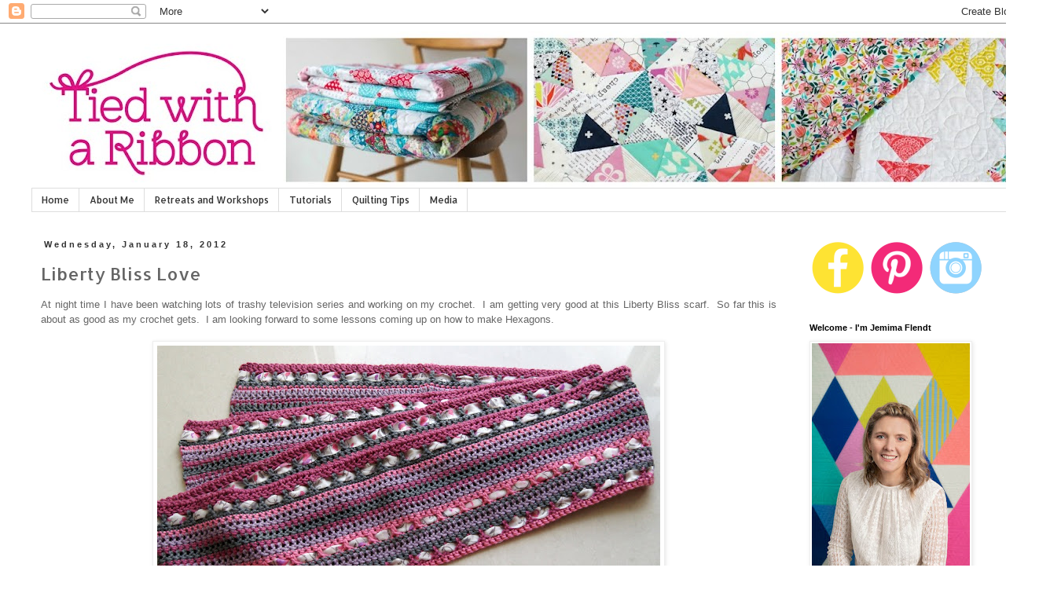

--- FILE ---
content_type: text/plain
request_url: https://www.google-analytics.com/j/collect?v=1&_v=j102&a=40665738&t=pageview&_s=1&dl=https%3A%2F%2Fwww.blog.tiedwitharibbon.com%2F2012%2F01%2Fliberty-bliss-love.html&ul=en-us%40posix&dt=Tied%20with%20a%20Ribbon%3A%20Liberty%20Bliss%20Love&sr=1280x720&vp=1280x720&_u=IEBAAEABAAAAACAAI~&jid=766577981&gjid=1800858760&cid=2117616647.1768879532&tid=UA-65642600-1&_gid=961137630.1768879532&_r=1&_slc=1&z=546367933
body_size: -454
content:
2,cG-MD6CGRXVTZ